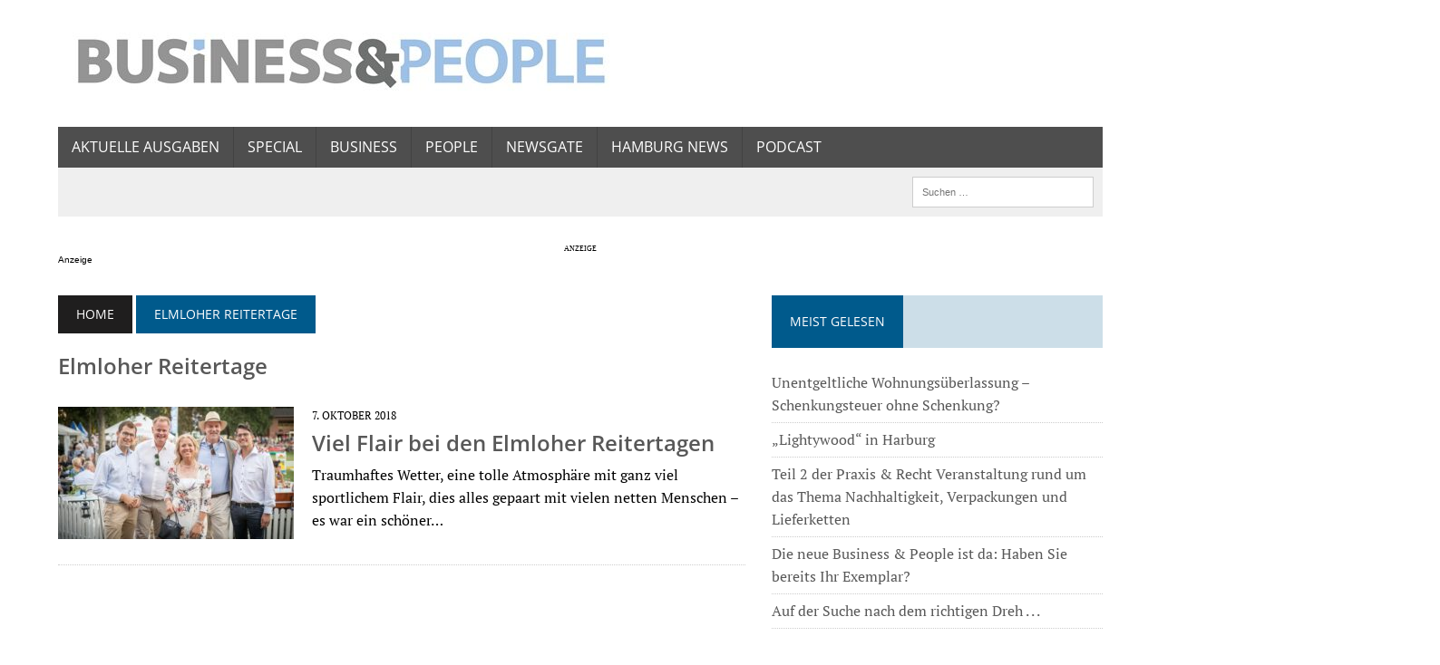

--- FILE ---
content_type: text/css
request_url: https://www.business-people-magazin.de/wp-content/themes/mh-newsdesk/style.css?ver=2.2.3
body_size: 8618
content:
/*****
Theme Name: MH Newsdesk
Theme URI: https://mhthemes.com/themes/mh-newsdesk/
Author: MH Themes
Author URI: https://mhthemes.com/
Description: MH Newsdesk is a modern and dynamic news WordPress theme with great flexibility and powerful features. This advanced news template is ideal for up-to-date online newspapers, brilliant news magazines and all kind of other vibrant news websites. Styled in flat design MH Newsdesk WordPress Theme is focusing on your newsworthy and fresh content.
Version: 2.2.3
License: GNU General Public License v2 or later
License URI: http://www.gnu.org/licenses/gpl-2.0.html
Text Domain: mh-newsdesk
Domain Path: /languages/
Tags: two-columns, left-sidebar, right-sidebar, flexible-header, custom-background, custom-colors, custom-header, custom-menu, featured-images, theme-options, threaded-comments, full-width-template, footer-widgets, translation-ready, rtl-language-support
*****/

/***** CSS Reset based on the work by Eric Meyer: http://meyerweb.com/eric/tools/css/reset/ v2.0 *****/

html,
body,
div,
span,
applet,
object,
iframe,
h1,
h2,
h3,
h4,
h5,
h6,
p,
blockquote,
pre,
a,
abbr,
acronym,
address,
big,
cite,
code,
del,
dfn,
em,
img,
ins,
kbd,
q,
s,
samp,
small,
strike,
strong,
sub,
sup,
tt,
var,
b,
u,
i,
center,
dl,
dt,
dd,
ol,
ul,
li,
fieldset,
form,
label,
legend,
table,
caption,
tbody,
tfoot,
thead,
tr,
th,
td,
article,
aside,
canvas,
details,
embed,
figure,
figcaption,
footer,
header,
hgroup,
menu,
nav,
output,
ruby,
section,
summary,
time,
mark,
audio,
video {
  margin: 0;
  padding: 0;
  border: 0;
  font-size: 100%;
  font: inherit;
  vertical-align: baseline;
}
article,
aside,
details,
figcaption,
figure,
footer,
header,
hgroup,
menu,
nav,
section {
  display: block;
}
ol,
ul {
  list-style: none;
}
blockquote,
q {
  quotes: none;
}
blockquote:before,
blockquote:after,
q:before,
q:after {
  content: "";
  content: none;
}
table {
  border-collapse: collapse;
  border-spacing: 0;
}

/***** Animation *****/

#mh-wrapper,
h1,
h2,
h3,
h4,
h5,
h6,
.search-form input,
.header-sub li a,
.widget-list li,
.cat-item,
.page_item,
.sb-widget .menu-item,
.footer-widgets .menu-item,
.social-nav ul li a,
a,
.button span,
.social-button span,
.main-nav li {
  -moz-transition: all 0.5s;
  -webkit-transition: all 0.5s;
  -o-transition: all 0.5s;
  transition: all 0.5s;
}

/***** Structure *****/

html {
  font-size: 100%;
  -ms-text-size-adjust: none;
  -webkit-text-size-adjust: none;
}
body {
  font-family: "PT Serif", Georgia, Times, "Times New Roman", serif;
  font-size: 16px;
  font-size: 1rem;
  line-height: 1.6;
  word-wrap: break-word;
  background: #efefef;
}
body.custom-background {
  -webkit-background-size: cover;
  -moz-background-size: cover;
  -o-background-size: cover;
  background-size: cover;
}
#mh-wrapper {
  width: 90%;
  max-width: 1180px;
  margin: 0 auto;
  padding: 0 20px 20px;
  overflow: hidden;
  background: #fff;
}
.wrapper-inner {
  width: 90%;
  max-width: 1180px;
  margin: 0 auto;
}
#main-content {
  display: block;
  width: 65.83%;
  overflow: hidden;
}
.mh-sidebar,
.home-sidebar {
  display: block;
  float: left;
  width: 31.66%;
}
.mh-right-sb #main-content {
  float: left;
  margin-right: 2.5%;
}
.mh-left-sb #main-content {
  float: right;
  margin-left: 2.5%;
}
.mh-section {
  clear: both;
  padding: 0;
  margin: 0;
}
.mh-separator {
  margin-bottom: 20px;
  padding-bottom: 10px;
  border: 0;
  border-bottom: 1px dotted #cdcdcd;
}
.clear {
  clear: both;
}
.clearfix {
  display: block;
}
.clearfix:after {
  content: ".";
  display: block;
  clear: both;
  visibility: hidden;
  line-height: 0;
  height: 0;
  margin: 0;
  padding: 0;
}

/***** Typography *****/

h1 {
  font-size: 36px;
  font-size: 2.25rem;
}
h2 {
  font-size: 28px;
  font-size: 1.75rem;
}
h3 {
  font-size: 24px;
  font-size: 1.5rem;
}
h4 {
  font-size: 20px;
  font-size: 1.25rem;
}
h5 {
  font-size: 16px;
  font-size: 1rem;
}
h6 {
  font-size: 14px;
  font-size: 0.875rem;
}
h1,
h2,
h3,
h4,
h5,
h6 {
  line-height: 1.3;
  font-weight: 400;
  color: #1f1e1e;
}
b,
strong {
  font-weight: 900;
}
i,
em {
  font-style: italic;
}
small {
  font-size: 8px;
  font-size: 0.5rem;
}
big {
  font-size: 20px;
  font-size: 1.25rem;
}
pre,
code {
  font-family: "Consolas", Courier New, Courier, monospace;
  margin-bottom: 30px;
  margin-bottom: 1.875rem;
  background: #f7f7f7;
  border: 1px solid #ebebeb;
}
pre {
  padding: 20px;
  padding: 1.25rem;
  white-space: pre-wrap;
  white-space: -o-pre-wrap;
  white-space: -moz-pre-wrap;
  white-space: -webkit-pre-wrap;
}
kbd {
  padding: 0px 6px;
  padding: 0rem 0.375rem;
  background-color: #f7f7f7;
  border: 1px solid #aaa;
  border-radius: 0.1875em;
  -moz-border-radius: 0.1875em;
  -moz-box-shadow: 0 0.0625em 0 rgba(0, 0, 0, 0.2), 0 0 0 0.125em white inset;
  -webkit-border-radius: 0.1875em;
  -webkit-box-shadow: 0 0.0625em 0 rgba(0, 0, 0, 0.2), 0 0 0 0.125em white inset;
  box-shadow: 0 0.0625em 0 rgba(0, 0, 0, 0.2), 0 0 0 0.125em white inset;
  text-shadow: 0 0.0625em 0 #fff;
}
blockquote {
  font-size: 15px;
  font-size: 0.9375rem;
  line-height: 1.6;
  color: #005a8c;
  margin: 10px 20px 20px 20px;
  padding: 20px 20px 0 20px;
  padding: 1.25rem 1.25rem 0 1.25rem;
  border-left: 5px solid #005a8c;
  display: inline-block;
}
sup {
  vertical-align: super;
  font-size: 10px;
  font-size: 0.625rem;
}
sub {
  vertical-align: sub;
  font-size: 10px;
  font-size: 0.625rem;
}
abbr,
acronym {
  border-bottom: 1px dashed;
  cursor: help;
}
cite {
  color: #9a9b97;
}
address {
  font-family: "Courier new";
  line-height: 1.5;
  margin-bottom: 20px;
  margin-bottom: 1.25rem;
}
a {
  text-decoration: none;
  color: #1f1e1e;
}
a:hover {
  color: #005a8c;
}

/***** Default Google Fonts *****/

.header-nav,
.header-sub,
h1,
h2,
h3,
h4,
h5,
h6,
.breadcrumb,
.footer-bottom,
.widget-list li,
.cat-item,
.page_item,
.menu-item,
.button,
.submit,
.commentlist .vcard,
.pagination,
.mh-share-buttons {
  font-family: "Oswald", Helvetica, Arial, sans-serif;
}

/***** Columns *****/

.mh-col {
  display: block;
  float: left;
  margin-left: 2.5%;
}
.mh-col:first-child {
  margin-left: 0;
}
.mh-group:before,
.mh-group:after {
  content: "";
  display: table;
}
.mh-group:after {
  clear: both;
}
.mh-1-2 {
  width: 48.75%;
}
.mh-2-3 {
  width: 65.83%;
}
.mh-1-3 {
  width: 31.66%;
}
.mh-3-4 {
  width: 74.375%;
}
.mh-1-4 {
  width: 23.125%;
}
.home-2,
.home-3 {
  width: 48.07%;
}
.home-3 {
  margin-left: 3.86%;
}

/***** Header *****/

.header-top {
  background: #333;
  line-height: 1;
}
.mh-header {
  margin-bottom: 30px;
}
.header-wrap {
  padding: 20px 0;
}
.header-logo-full {
  float: none;
  width: 100%;
}
.logo-title {
  font-size: 42px;
  font-size: 2.625rem;
  color: #005a8c;
  font-weight: 700;
  text-transform: uppercase;
}
.logo-tagline {
  font-family: "Oswald", Helvetica, Arial, sans-serif;
  font-size: 16px;
  color: #1f1e1e;
  line-height: 1.3;
}
.header-sub {
  display: block;
  padding: 10px;
  text-transform: uppercase;
  overflow: hidden;
  background: #efefef;
}
.header-search {
  float: right;
}

/***** News Ticker *****/

.news-ticker {
  height: 33px;
  font-size: 12px;
  line-height: 33px;
  overflow: hidden;
}
.ticker-title {
  float: left;
  color: #fff;
  padding: 0 10px;
  background: #005a8c;
}
.ticker-item {
  display: block;
  padding: 0 10px;
  overflow: hidden;
}
.ticker-item-separator {
  margin: 0 3px;
}

/***** Navigation *****/

.header-nav {
  float: left;
  width: 50%;
  font-size: 12px;
  font-size: 0.75rem;
  text-transform: uppercase;
}
.header-nav li {
  float: left;
  position: relative;
  border-left: 1px solid #424242;
}
.header-nav li:first-child {
  border: none;
}
.header-nav li a {
  display: block;
  color: #fff;
  padding: 10px 15px;
  padding: 0.625rem 0.9375rem;
  text-decoration: none;
}
.header-nav ul li:hover > ul {
  display: block;
  background: #2a2a2a;
  z-index: 9999;
}
.header-nav ul ul {
  display: none;
  position: absolute;
}
.header-nav ul ul li {
  width: 13em;
  border: none;
}
.header-nav ul ul ul {
  left: 100%;
  top: 0;
}
.main-nav {
  background: #1f1e1e;
  text-transform: uppercase;
}
.main-nav li {
  float: left;
  position: relative;
  border-left: 1px solid #424242;
}
.main-nav li:first-child {
  border: none;
}
.main-nav li:hover {
  background: #005a8c;
}
.main-nav li a {
  display: block;
  color: #fff;
  padding: 10px 15px;
  padding: 0.625rem 0.9375rem;
  text-decoration: none;
}
.main-nav ul li:hover > ul {
  display: block;
  background: #2a2a2a;
  z-index: 9999;
}
.main-nav ul ul {
  display: none;
  position: absolute;
  font-size: 12px;
  font-size: 0.75rem;
}
.main-nav ul ul li {
  width: 13em;
  border: none;
}
.main-nav ul ul ul {
  left: 100%;
  top: 0;
}
.footer-nav {
  float: right;
  width: 50%;
}
.footer-nav li {
  float: left;
  position: relative;
  padding-left: 10px;
  margin-left: 10px;
  border-left: 1px solid #424242;
}
.footer-nav li:first-child {
  margin: 0;
  padding: 0;
  border: none;
}
.footer-nav li a {
  display: block;
  color: #fff;
  text-decoration: none;
}
.footer-nav ul {
  float: right;
}
.footer-nav ul li:hover > ul {
  display: block;
  background: #2a2a2a;
  z-index: 9999;
}
.footer-nav ul ul {
  display: none;
  position: absolute;
}
.footer-nav ul ul li {
  width: 10em;
}
.footer-nav ul ul ul {
  left: 100%;
  top: 0;
}

/***** Social Navigation *****/

.social-nav {
  float: right;
  width: 50%;
  overflow: hidden;
}
.social-nav .screen-reader-text {
  position: absolute;
  top: -9999rem;
  left: -9999rem;
}
.social-nav .fa-stack {
  font-size: 16px;
  font-size: 1rem;
}
.social-nav .fa-mh-social {
  color: #fff;
}
.social-nav a {
  color: #333;
}
.social-nav a:hover {
  color: #005a8c;
}
.social-nav ul {
  list-style-type: none;
  margin: 0;
  text-align: right;
}
.social-nav ul li {
  display: inline-block;
}
.social-nav li a .fa-mh-social:before {
  content: "\f09e";
}
.social-nav li a[href*="behance.net"] .fa-mh-social:before {
  font-family: "FontAwesomeBrands";
  content: "\f1b4";
}
.social-nav li a[href*="dribbble.com"] .fa-mh-social:before {
  font-family: "FontAwesomeBrands";
  content: "\f17d";
}
.social-nav li a[href*="facebook.com"] .fa-mh-social:before {
  font-family: "FontAwesomeBrands";
  content: "\f39e";
}
.social-nav li a[href*="flickr.com"] .fa-mh-social:before {
  font-family: "FontAwesomeBrands";
  content: "\f16e";
}
.social-nav li a[href*="instagram.com"] .fa-mh-social:before {
  font-family: "FontAwesomeBrands";
  content: "\f16d";
}
.social-nav li a[href*="linkedin.com"] .fa-mh-social:before {
  font-family: "FontAwesomeBrands";
  content: "\f0e1";
}
.social-nav li a[href*="pinterest.com"] .fa-mh-social:before {
  font-family: "FontAwesomeBrands";
  content: "\f0d2";
}
.social-nav li a[href*="reddit.com"] .fa-mh-social:before {
  font-family: "FontAwesomeBrands";
  content: "\f1a1";
}
.social-nav li a[href*="soundcloud.com"] .fa-mh-social:before {
  font-family: "FontAwesomeBrands";
  content: "\f1be";
}
.social-nav li a[href*="tumblr.com"] .fa-mh-social:before {
  font-family: "FontAwesomeBrands";
  content: "\f173";
}
.social-nav li a[href*="twitter.com"] .fa-mh-social:before,
.mh-social-icons li a[href*="x.com"] .fa-mh-social:before {
  font-family: "FontAwesomeBrands";
  content: "\e61b";
}
.social-nav li a[href*="vimeo.com"] .fa-mh-social:before {
  font-family: "FontAwesomeBrands";
  content: "\f194";
}
.social-nav li a[href*="xing.com"] .fa-mh-social:before {
  font-family: "FontAwesomeBrands";
  content: "\f168";
}
.social-nav li a[href*="youtube.com"] .fa-mh-social:before {
  font-family: "FontAwesomeBrands";
  content: "\f167";
}
.social-nav li a[href*="tiktok.com"] .fa-mh-social:before {
  font-family: "FontAwesomeBrands";
  content: "\e07b";
}

/***** SlickNav Mobile Menu Core Style *****/

.slicknav_btn {
  position: relative;
  display: block;
  vertical-align: middle;
  float: right;
  padding: 0.438rem 0.625rem;
  line-height: 1.125rem;
  cursor: pointer;
}
.slicknav_menu .slicknav_menutxt {
  display: block;
  line-height: 1.125rem;
  float: left;
}
.slicknav_menu .slicknav_icon {
  float: left;
  margin: 0.188rem 0 0 0.438rem;
}
.slicknav_menu .slicknav_no-text {
  margin: 0;
}
.slicknav_menu .slicknav_icon-bar {
  display: block;
  width: 1.125rem;
  height: 0.125rem;
}
.slicknav_btn .slicknav_icon-bar + .slicknav_icon-bar {
  margin-top: 0.188rem;
}
.slicknav_nav {
  clear: both;
}
.slicknav_nav ul,
.slicknav_nav li {
  display: block;
}
.slicknav_nav .slicknav_arrow {
  font-size: 0.8rem;
  margin: 0 0 0 0.4rem;
}
.slicknav_nav .slicknav_item {
  display: block;
  cursor: pointer;
}
.slicknav_nav a {
  display: block;
}
.slicknav_nav .slicknav_item a {
  display: inline;
}
.slicknav_menu:before,
.slicknav_menu:after {
  content: " ";
  display: table;
}
.slicknav_menu:after {
  clear: both;
}
.slicknav_menu {
  *zoom: 1;
  display: none;
}

/***** SlickNav User Default Style *****/

.slicknav_btn {
  padding: 0.625rem 1.25rem;
  text-decoration: none;
}
.slicknav_menu {
  font-size: 13px;
  font-size: 0.8125rem;
}
.slicknav_menu .slicknav_menutxt {
  display: none;
}
.slicknav_menu .slicknav_icon-bar {
  width: 1.5625rem;
  height: 0.25rem;
  background: #fff;
}
.slicknav_menu {
  background: #005a8c;
  border-bottom: 1px solid #fff;
}
.slicknav_nav {
  font-size: 16px;
  font-size: 1rem;
  font-weight: 400;
  color: #fff;
  margin: 0;
  padding: 0;
  margin-bottom: 20px;
}
.slicknav_nav,
.slicknav_nav ul {
  list-style: none;
  overflow: hidden;
}
.slicknav_nav ul {
  padding: 20px 0 0 15px;
  border-top: 1px solid #fff;
}
.slicknav_nav ul ul {
  border: 0;
  padding: 0 0 0 15px;
}
.slicknav_nav .slicknav_item {
  padding: 5px 10px;
  margin: 2px 5px;
}
.slicknav_nav a,
.slicknav_nav a:hover {
  padding: 5px 10px;
  margin: 2px 5px;
  text-decoration: none;
  color: #fff;
}
.slicknav_nav .slicknav_item a {
  padding: 0;
  margin: 0;
}
.slicknav_nav .slicknav_item:hover {
  color: #fff;
}
.slicknav_nav .slicknav_txtnode {
  margin-left: 15px;
}

/***** Breadcrumbs *****/

.breadcrumb {
  font-size: 14px;
  font-size: 0.875rem;
  margin-bottom: 20px;
  text-transform: uppercase;
}
.breadcrumb a,
.breadcrumb .bc-text {
  display: inline-block;
  color: #fff;
  padding: 10px 20px;
  background: #005a8c;
}
.breadcrumb a:hover {
  color: #fff;
  text-decoration: underline;
}
.breadcrumb .bc-home {
  background: #1f1e1e;
}

/***** Posts/Pages *****/

.entry-header .entry-title,
.page-title {
  font-size: 38px;
  font-size: 2.375rem;
  margin-bottom: 20px;
}
.entry-content {
  font-size: 17px;
  font-size: 1.063rem;
  line-height: 1.4;
}
.entry-content h1,
.entry-content h2,
.entry-content h3,
.entry-content h4,
.entry-content h5,
.entry-content h6,
.entry-content p,
.entry-content blockquote,
.entry-content table,
.entry-content .mh-video-container {
  margin-bottom: 20px;
  margin-bottom: 1.25rem;
}
.entry-content a {
  font-weight: 600;
  color: #005a8c;
}
.entry-content a:hover {
  text-decoration: underline;
}
.entry-thumbnail {
  margin-bottom: 20px;
}
.entry-meta {
  font-size: 12px;
  font-size: 0.75rem;
  margin-bottom: 5px;
  text-transform: uppercase;
}
.entry-meta a:hover {
  text-decoration: underline;
}
.entry-meta .entry-meta-author,
.entry-meta a {
  color: #005a8c;
  font-weight: 700;
}
.entry-meta-cats,
.entry-meta-author {
  margin-right: 10px;
}
.entry-tags {
  display: block;
  overflow: hidden;
  font-size: 15px;
  font-size: 0.9375rem;
}
.entry-tags span {
  font-weight: 900;
  margin-right: 15px;
}
.entry-tags a {
  display: inline-block;
  margin: 0 15px 5px 0;
  text-transform: capitalize;
}
.entry-tags a:hover {
  text-decoration: underline;
  color: #1f1e1e;
}

/***** Front Page Template *****/

.home-columns .sb-widget .content-list:first-child {
  margin-top: 0;
}
.home-columns .mh-fp-grid-widget {
  margin-top: -10px;
}
.home-columns .mh-fp-grid-widget,
.home-columns .mh-fp-large-widget,
.home-columns .mh-fp-list-widget {
  margin-bottom: -20px;
}

/***** Sitemap Template *****/

.sitemap-list {
  margin-bottom: 30px;
  margin-bottom: 1.875rem;
}

/***** Loop / Archives / Search Results *****/

.content-lead-title {
  font-size: 38px;
  font-size: 2.375rem;
  margin-bottom: 10px;
}
.content-list-title {
  font-size: 24px;
  font-size: 1.5rem;
  margin-bottom: 10px;
}
.content-thumb {
  margin-bottom: 5px;
}
.content-grid {
  margin-top: 10px;
  margin-bottom: 10px;
}
.content-grid-title {
  font-size: 16px;
  font-size: 1rem;
}
.content-grid-excerpt,
.content-grid-separator {
  display: none;
}
.category .content-grid .entry-meta {
  display: none;
}
.content-list {
  margin-top: 30px;
}
.archive-list .content-list:first-child {
  margin-top: 10px;
}
.paged .content-list:first-child,
.mh-loop-layout4 .content-list:first-child {
  margin-top: 0;
}
.content-list-thumb {
  float: left;
  max-width: 260px;
  margin: 0 20px 10px 0;
}
.content-list-excerpt {
  overflow: hidden;
}
.not-found-widgets {
  margin-top: 20px;
}
.sticky {
}

/***** Author Box *****/

.mh-author-box {
  margin-bottom: 30px;
  margin-bottom: 1.875rem;
}
.author-box {
  padding: 20px;
  background: #efefef;
}
.author-box-avatar {
  float: left;
  width: 100px;
  height: 100px;
  margin-right: 20px;
}
.author-box-name {
  font-size: 18px;
  font-size: 1.125rem;
  margin-bottom: 10px;
}
.author-box-desc {
  font-size: 15px;
  font-size: 0.9375rem;
  overflow: hidden;
}

/***** Related Content *****/

.related-content {
  margin-bottom: 30px;
  margin-bottom: 1.875rem;
}
.related-content .content-grid {
  margin-top: 0;
  margin-bottom: 0;
}

/***** Lists *****/

.entry-content ul,
.commentlist ul {
  list-style: square;
}
.entry-content ol,
.commentlist ol {
  list-style: decimal;
}
.entry-content ul,
.commentlist ul,
.entry-content ol,
.commentlist ol {
  margin: 0 0 30px 40px;
  margin: 0 0 1.875rem 2.5rem;
}
.entry-content ul ul,
.commentlist ul ul,
.entry-content ol ol,
.commentlist ol ol {
  margin: 0 0 0 40px;
  margin: 0 0 0 2.5rem;
}
dl {
  margin: 0 0 30px 40px;
  margin: 0 0 1.875rem 2.5rem;
}
dt,
dd {
  display: list-item;
}
dt {
  list-style-type: square;
  font-weight: bold;
}
dd {
  list-style-type: circle;
  margin-left: 30px;
  margin-left: 1.875rem;
}
select {
  max-width: 100%;
}

/***** Comments *****/

.comment-section-title {
  display: block;
  font-size: 14px;
  font-size: 0.875rem;
  font-weight: 400;
  color: #fff;
  background: #ccdee8;
  padding: 0;
  margin-bottom: 20px;
  margin-bottom: 1.25rem;
  text-transform: uppercase;
  overflow: hidden;
}
.comment-section-title span {
  padding: 20px;
  background: #005a8c;
}
.comment-section-title .comment-count {
  float: left;
  color: #fff;
}
.comment-section-title .comment-count-more {
  float: left;
  color: #1f1e1e;
  background: transparent;
}
.commentlist {
  padding: 20px 20px 5px 20px;
  margin-bottom: 20px;
  list-style: none;
  background: #efefef;
}
.commentlist .depth-1 {
  padding: 20px 20px 10px 20px;
  margin-bottom: 20px;
  border-bottom: 5px solid #ccdee8;
  background: #fff;
}
.commentlist .children {
  list-style: none;
  margin: 0 0 10px 0;
}
.commentlist .children li {
  padding: 0 20px;
  background: #fafafa;
  margin-top: 20px;
}
.commentlist .children .depth-2 {
  padding: 20px;
}
.commentlist .comment {
  padding-top: 20px;
  padding-top: 1.25rem;
}
.commentlist .comment .vcard {
  position: relative;
  margin-bottom: 20px;
  margin-bottom: 1.25rem;
}
.commentlist .comment .avatar {
  width: 70px;
  height: 70px;
  float: left;
  margin-right: 20px;
}
.commentlist h1,
.commentlist h2,
.commentlist h3,
.commentlist h4,
.commentlist h5,
.commentlist h6 {
  margin-bottom: 20px;
  margin-bottom: 1.25rem;
}
.comment-text p,
.comment-text blockquote {
  margin-bottom: 20px;
  margin-bottom: 1.25rem;
}
.comment-text blockquote p:last-child {
  margin: 0;
}
.commentlist .bypostauthor .avatar {
  border: 5px solid #ccdee8;
}
.comment-author {
  font-weight: 700;
}
.comment-info {
  color: #005a8c;
  margin: 20px 0px;
  margin: 1.25rem 0rem;
}
.comment-reply .comment-reply-link,
.comment-reply .comment-edit-link {
  font-size: 13px;
  font-size: 0.8125rem;
  background: #ccc;
  color: #fff;
  padding: 5px 10px;
}
.pinglist {
  background: #efefef;
  padding: 20px;
  margin-bottom: 20px;
  list-style: none;
}
.pinglist .pings:first-child {
  border-top: 1px dotted #cdcdcd;
}
.pinglist .pings {
  line-height: 2.5;
  padding: 5px 0;
  padding: 0.3125rem 0;
  border-bottom: 1px dotted #cdcdcd;
}
.pinglist .fa-link {
  margin-right: 10px;
  margin-right: 0.625rem;
}
.no-comments {
  padding: 10px;
  padding: 0.625rem;
  margin-bottom: 20px;
  margin-bottom: 1.25rem;
  background: #efefef;
}

/***** Comment Form *****/

#respond {
  padding: 20px;
  padding: 1.25rem;
  margin-bottom: 30px;
  margin-bottom: 1.875rem;
  background: #efefef;
}
#respond .comment-reply-title {
  line-height: 1;
  margin-bottom: 20px;
  margin-bottom: 1.25rem;
}
#commentform p {
  margin-bottom: 10px;
  margin-bottom: 0.625rem;
}
#commentform .form-submit {
  margin: 20px 0 0;
  margin: 1.25rem 0 0;
}
#commentform .submit {
  font-size: 14px;
  font-size: 0.875rem;
  text-transform: uppercase;
}
#cancel-comment-reply-link {
  font-size: 12px;
  font-size: 0.75rem;
  font-weight: 400;
  color: #fff;
  padding: 5px;
  padding: 0.3125rem;
  margin-left: 20px;
  background: #ccc;
}
#cancel-comment-reply-link:hover {
  background: #005a8c;
}
.required {
  color: #be2844;
}

/***** Forms *****/

input {
  font-size: 12px;
  font-size: 0.75rem;
  padding: 5px;
  padding: 0.3125rem;
  border: 1px solid #d7d8d8;
  -webkit-transition: all 0.25s ease-in-out;
  -moz-transition: all 0.25s ease-in-out;
  transition: all 0.25s ease-in-out;
}
input[type="text"],
input[type="email"],
input[type="tel"],
input[type="url"] {
  width: 60%;
}
input[type="text"]:hover,
input[type="email"]:hover,
input[type="tel"]:hover,
input[type="url"]:hover,
textarea:hover {
  border: 1px solid #005a8c;
}
input[type="submit"] {
  color: #fff;
  padding: 14px;
  cursor: pointer;
  background: #005a8c;
  display: inline-block;
  border: 0;
  -webkit-appearance: none;
  -webkit-border-radius: 0;
  border-radius: 0;
}
input[type="submit"]:hover {
  background: #1f1e1e;
  color: #fff;
  border: 0;
  padding: 14px;
}
textarea {
  width: 96%;
  line-height: 1.5;
  padding: 5px;
  padding: 0.3125rem;
  border: 1px solid #d7d8d8;
}

/***** Pagination *****/

.pagination {
  margin-bottom: 20px;
  overflow: hidden;
}
.pagination .page-numbers {
  display: inline-block;
  padding: 10px 20px;
  background: #efefef;
}
.pagination .current {
  color: #fff;
  background: #005a8c;
}
.pagination a.page-numbers:hover,
.dots:hover {
  background: #ccdee8;
}
.pagination .pagelink {
  display: inline-block;
  color: #fff;
  padding: 10px 20px;
  background: #005a8c;
}
.pagination a .pagelink {
  color: #000;
  font-weight: 400;
  background: #efefef;
}
.pagination a:hover .pagelink {
  color: #005a8c;
  background: #ccdee8;
}
.post-nav-wrap {
  text-align: center;
  margin: 20px auto 40px;
}
.post-nav-wrap li {
  display: inline-block;
  font-weight: 900;
  margin: 0 20px;
}
.post-nav-wrap li .fa {
  margin: 0 10px;
}

/***** Images / Video *****/

img {
  max-width: 100%;
  width: auto\9; /* ie8 */
  height: auto;
  vertical-align: bottom;
}
iframe,
embed,
object,
video {
  max-width: 100%;
}
.alignnone {
  display: block;
  margin: 20px 0;
  margin: 1.25rem 0;
}
.aligncenter {
  display: block;
  margin: 20px auto 20px;
  margin: 1.25rem auto 1.25rem;
}
.alignleft {
  display: inline;
  float: left;
  margin: 5px 20px 20px 0;
  margin: 0.3125rem 1.25rem 1.25rem 0;
}
.alignright {
  display: inline;
  float: right;
  margin: 5px 0 20px 20px;
  margin: 0.3125rem 0 1.25rem 1.25rem;
}
.wp-caption {
  max-width: 100%;
}
.wp-caption-text {
  font-size: 14px;
  font-size: 0.875rem;
  color: #454545;
  line-height: 1.4;
  margin: 5px 0 20px;
  margin: 0.3125rem 0 1.25rem;
  display: block;
}
.mh-footer .wp-caption-text {
  color: #fff;
}
.alignnone .wp-caption-text,
.aligncenter .wp-caption-text,
.alignleft .wp-caption-text,
.alignright .wp-caption-text {
  margin-bottom: 0;
}

/***** Gallery *****/

.gallery {
  margin-bottom: 20px;
}
.gallery-item {
  float: left;
  margin: 0 4px 4px 0;
  overflow: hidden;
  position: relative;
}
.gallery-columns-1 .gallery-item {
  max-width: 100%;
}
.gallery-columns-2 .gallery-item {
  max-width: 48%;
  max-width: -webkit-calc(50% - 4px);
  max-width: calc(50% - 4px);
}
.gallery-columns-3 .gallery-item {
  max-width: 32%;
  max-width: -webkit-calc(33.3% - 4px);
  max-width: calc(33.3% - 4px);
}
.gallery-columns-4 .gallery-item {
  max-width: 23%;
  max-width: -webkit-calc(25% - 4px);
  max-width: calc(25% - 4px);
}
.gallery-columns-5 .gallery-item {
  max-width: 19%;
  max-width: -webkit-calc(20% - 4px);
  max-width: calc(20% - 4px);
}
.gallery-columns-6 .gallery-item {
  max-width: 15%;
  max-width: -webkit-calc(16.7% - 4px);
  max-width: calc(16.7% - 4px);
}
.gallery-columns-7 .gallery-item {
  max-width: 13%;
  max-width: -webkit-calc(14.28% - 4px);
  max-width: calc(14.28% - 4px);
}
.gallery-columns-8 .gallery-item {
  max-width: 11%;
  max-width: -webkit-calc(12.5% - 4px);
  max-width: calc(12.5% - 4px);
}
.gallery-columns-9 .gallery-item {
  max-width: 9%;
  max-width: -webkit-calc(11.1% - 4px);
  max-width: calc(11.1% - 4px);
}
.gallery-columns-1 .gallery-item:nth-of-type(1n),
.gallery-columns-2 .gallery-item:nth-of-type(2n),
.gallery-columns-3 .gallery-item:nth-of-type(3n),
.gallery-columns-4 .gallery-item:nth-of-type(4n),
.gallery-columns-5 .gallery-item:nth-of-type(5n),
.gallery-columns-6 .gallery-item:nth-of-type(6n),
.gallery-columns-7 .gallery-item:nth-of-type(7n),
.gallery-columns-8 .gallery-item:nth-of-type(8n),
.gallery-columns-9 .gallery-item:nth-of-type(9n) {
  margin-right: 0;
}
.gallery-columns-1.gallery-size-medium figure.gallery-item:nth-of-type(1n + 1),
.gallery-columns-1.gallery-size-thumbnail
  figure.gallery-item:nth-of-type(1n + 1),
.gallery-columns-2.gallery-size-thumbnail
  figure.gallery-item:nth-of-type(2n + 1),
.gallery-columns-3.gallery-size-thumbnail
  figure.gallery-item:nth-of-type(3n + 1) {
  clear: left;
}
.gallery-caption {
  background-color: rgba(0, 0, 0, 0.7);
  -webkit-box-sizing: border-box;
  -moz-box-sizing: border-box;
  box-sizing: border-box;
  color: #fff;
  font-size: 12px;
  font-size: 0.75rem;
  line-height: 1.5;
  margin: 0;
  max-height: 50%;
  opacity: 0;
  padding: 6px 8px;
  position: absolute;
  bottom: 0;
  left: 0;
  text-align: left;
  width: 100%;
}
.gallery-caption:before {
  content: "";
  width: 100%;
  height: 100%;
  min-height: 49px;
  position: absolute;
  top: 0;
  left: 0;
}
.gallery-item:hover .gallery-caption {
  opacity: 1;
}
.gallery-columns-7 .gallery-caption,
.gallery-columns-8 .gallery-caption,
.gallery-columns-9 .gallery-caption {
  display: none;
}

/***** Tables *****/

table {
  width: 100%;
}
table th {
  color: #fff;
  background: #005a8c;
  padding: 10px;
  padding: 0.625rem;
}
table tr:nth-child(odd) {
  background-color: #eae9e8;
}
table tr:nth-child(even) {
  background-color: #fff;
}
table td {
  font-size: 12px;
  font-size: 0.75rem;
  border: 1px solid #ebebeb;
  border-top: 0;
  text-align: center;
  vertical-align: middle;
  padding: 10px;
  padding: 0.625rem;
}
.mh-footer table th {
  background: #1f1e1e;
}
.mh-footer table tr:nth-child(odd) {
  background-color: #464646;
}
.mh-footer table tr:nth-child(even) {
  color: #000;
}
.mh-footer table td {
  border: 1px solid #1f1e1e;
}

/***** Search *****/

.header-search .search-form {
  float: right;
}
.search-form input {
  min-width: 200px;
  font-size: 11px;
  line-height: 1;
  color: #1f1e1e;
  text-transform: uppercase;
}
.search-form input:hover {
  min-width: 240px;
}
.search-form .search-submit {
  display: none;
}
.search-form .screen-reader-text {
  position: absolute;
  left: -9999px;
  overflow: hidden;
}
.search-form .search-field {
  background: #fff;
  border: 1px solid #cdcdcd;
  cursor: pointer;
  margin: 0;
  padding: 10px;
  position: relative;
  -webkit-appearance: none;
  -webkit-border-radius: 0;
  border-radius: 0;
}
.search-form .search-field:active,
.search-form .search-field:focus {
  cursor: text;
}
.sb-widget .search-form {
  display: block;
  margin: 0 auto;
  padding: 5%;
  background: #efefef;
}
.sb-widget .search-form .search-field {
  display: block;
  margin: 0 auto;
  width: 90%;
}
.sb-widget .search-form .search-field:hover {
  min-width: 200px;
}
.footer-widgets .search-form input {
  width: 100%;
}

/***** Contact Form 7 *****/

.wpcf7-form {
  font-size: 14px;
  font-size: 0.875rem;
  padding: 20px;
  padding: 1.25rem;
  background: #efefef;
}
.wpcf7-form input,
.wpcf7-form textarea {
  font-size: 14px;
  font-size: 0.875rem;
}
.wpcf7-form input[type="submit"] {
  min-width: 100px;
}
.wpcf7-form p {
  margin-bottom: 10px;
  margin-bottom: 0.625rem;
}
.wpcf7-response-output {
  background: #fff;
}

/***** Buttons *****/

.button {
  display: block;
}
.button span {
  font-size: 14px;
  font-size: 0.875rem;
  color: #fff;
  background: #005a8c;
  padding: 15px;
  margin: 15px 0 10px 0;
  text-transform: uppercase;
  display: inline-block;
}
.button span:hover {
  background: #1f1e1e;
}

/***** Social Buttons *****/

.mh-share-buttons {
  margin-bottom: 30px;
  margin-bottom: 1.875rem;
  padding: 20px;
  background: #f0f0f0;
  overflow: hidden;
  display: flex;
}
.mh-share-buttons a,
.mh-share-buttons a:hover {
  color: #fff;
}
.mh-share-buttons .fa,
.mh-share-buttons .fab {
  font-size: 1.25em;
}
.mh-share-buttons a {
  width: 100%;
}
.mh-share-button {
  display: block;
  width: 100%;
  font-size: 12px;
  font-size: 0.75rem;
  padding: 10px 0;
  text-align: center;
  text-transform: uppercase;
}
.mh-share-button:hover {
  opacity: 0.7;
}
.mh-facebook span {
  background: #3e64ad;
}
.mh-twitter span {
  background: #000;
}
.mh-pinterest span {
  background: #de010d;
}
.mh-linkedin span {
  background: #0084bf;
}
.mh-email span {
  background: #ccc;
}
.mh-print span {
  background: #aaa;
}
.mh-whatsapp span {
  background: #25d366;
}
.mh-mastodon span {
  background: #a09bf0;
}
/***** Footer *****/

.mh-footer {
  color: #fff;
  background: #1f1e1e;
  overflow: hidden;
}
.mh-footer a {
  color: #fff;
}
.footer-ad-wrap {
  background: #333;
  padding: 40px;
  text-align: center;
  display: block;
  overflow: hidden;
}
.footer-bottom {
  font-size: 12px;
  font-size: 0.75rem;
  padding: 10px 0;
  padding: 0.625rem 0;
  text-transform: uppercase;
  background: #333;
}
.copyright-wrap {
  float: left;
  width: 50%;
  overflow: hidden;
}
.copyright-wrap a:hover {
  text-decoration: underline;
}

/***** Sidebars/Widgets *****/

.sb-widget {
  margin-bottom: 30px;
  margin-bottom: 1.875rem;
  overflow: hidden;
}
.widget-title {
  font-size: 14px;
  font-size: 0.875rem;
  font-weight: 400;
  color: #fff;
  background: #ccdee8;
  padding: 20px 0;
  margin-bottom: 20px;
  text-transform: uppercase;
  overflow: hidden;
}
.widget-title a,
.widget-title a:hover {
  color: #fff;
}
.widget-title span {
  padding: 20px;
  background: #005a8c;
}
.widget-list li {
  list-style-type: none;
  display: block;
}
.widget-list > li {
  padding: 10px 0;
  border-bottom: 1px dotted #dcdcdc;
}
.widget-list li:hover {
  background: #fdfdfd;
  padding-left: 10px;
}
.widget-list .children li {
  margin-top: 10px;
  padding-top: 10px;
  border-top: 1px dotted #dcdcdc;
}
.footer-widgets .widget-list li:hover {
  background: none;
}
.footer-widgets {
  font-size: 15px;
  font-size: 0.9375rem;
  margin: 30px 0;
}
.footer-widgets .widget-title {
  font-size: 16px;
  font-size: 1rem;
  padding: 10px;
  background: #464646;
}
.footer-widget {
  margin: 20px;
  overflow: hidden;
}
.footer-1,
.footer-2,
.footer-3 {
  background: #333;
}

/***** MH Custom Posts Widget *****/

.mh-cp-widget .mh-separator:last-child {
  margin-bottom: 0;
}
.cp-small {
  padding-bottom: 4px;
}
.cp-thumb-xl {
  margin-bottom: 5px;
}
.cp-thumb-small {
  float: left;
  max-width: 120px;
  margin: 0 20px 0 0;
}
.cp-title-xl {
  font-size: 36px;
  font-size: 2.25rem;
}
.cp-title-small {
  font-size: 16px;
  font-size: 1rem;
  overflow: hidden;
}
.cp-excerpt-xl {
  margin-top: 20px;
}

/***** MH YouTube Video Widget *****/

.mh-video-widget {
  margin-top: 10px;
}
.mh-video-container {
  position: relative;
  padding-bottom: 56.25%;
  padding-top: 30px;
  height: 0;
  overflow: hidden;
}
.mh-video-container iframe,
.mh-video-container object,
.mh-video-container embed {
  position: absolute;
  top: 0;
  left: 0;
  width: 100%;
  height: 100%;
  border: 0;
}

/***** MH Authors & MH Comments Widget *****/

.sb-widget .uw-wrap {
  padding: 15px 0px;
  padding: 0.9375rem 0rem;
  border-bottom: 1px dotted #ebebeb;
}
.user-widget li:first-child {
  padding-top: 0;
}
.uw-avatar {
  float: left;
  margin-right: 10px;
  margin-right: 0.625rem;
}
.uw-text {
  font-size: 18px;
  font-size: 1.125rem;
}
.uw-data {
  font-size: 14px;
  font-size: 0.875rem;
  color: #979797;
}

/***** WordPress Core Widgets *****/

.sb-widget ul > .cat-item,
.sb-widget ul > .menu-item,
.sb-widget ul > .page_item,
.footer-widgets ul > .cat-item,
.footer-widgets ul > .menu-item,
.footer-widgets ul > .page_item {
  padding: 10px 0;
  border-bottom: 1px dotted #dcdcdc;
}
.sb-widget ul .cat-item:hover,
.sb-widget ul .menu-item:hover,
.sb-widget ul .page_item:hover,
.footer-widgets ul .cat-item:hover,
.footer-widgets ul .menu-item:hover,
.footer-widgets ul .page_item:hover {
  background: #fdfdfd;
  padding-left: 10px;
}
.sb-widget ul .children .cat-item,
.sb-widget ul .sub-menu .menu-item,
.sb-widget ul .children .page_item,
.footer-widgets ul .children .cat-item,
.footer-widgets ul .sub-menu .menu-item,
.footer-widgets ul .children .page_item {
  margin-top: 10px;
  padding-top: 10px;
  padding-bottom: 0;
  border-top: 1px dotted #dcdcdc;
  border-bottom: none;
}
.footer-widgets ul .cat-item:hover,
.footer-widgets ul .menu-item:hover,
.footer-widgets ul .page_item:hover {
  background: none;
}
.footer-widgets .textwidget {
  padding: 0 5px;
  padding: 0 0.3125rem;
}
#wp-calendar caption {
  text-align: left;
  padding: 10px;
  padding: 0.625rem;
  background: #f7f7f7;
}
#wp-calendar th,
#wp-calendar td {
  padding: 5px 10px;
  padding: 0.3125rem 0.625rem;
  text-align: center;
}
#wp-calendar th {
  font-weight: 300;
}
#wp-calendar #prev {
  text-align: left;
}
.footer-widgets #wp-calendar caption {
  background-color: #464646;
}

/***** WP Text Widget *****/

.textwidget p {
  margin-top: 20px;
}
.textwidget p:first-child {
  margin-top: 0;
}
.textwidget ul {
  list-style: square;
}
.textwidget ol {
  list-style: decimal;
}
.textwidget ul,
.textwidget ol {
  margin: 0 0 20px 15px;
}
.textwidget ul ul,
.textwidget ol ol {
  margin: 0 0 0 15px;
}

/***** Advertisements *****/

.header-ad .textwidget {
  text-align: right;
  overflow: hidden;
}
.header-ad img {
  margin: 0;
  padding: 0;
}
.post-ad,
.ad-spot {
  padding: 18px;
  background: #efefef;
}
.post-ad .textwidget,
.ad-spot {
  text-align: center;
  overflow: hidden;
}
.footer-ad-wrap .textwidget {
  overflow: hidden;
}

/***** Gutenberg - Core Blocks *****/

.wp-block-image {
  display: block;
  margin: 20px 0;
  margin: 1.25rem 0;
}
.wp-block-image .aligncenter {
  text-align: center;
}
.wp-block-image figcaption,
.wp-block-audio figcaption {
  color: #454545;
  margin: 0;
}
.wp-block-image figcaption,
.wp-block-image .aligncenter > figcaption,
.wp-block-image .alignleft > figcaption,
.wp-block-image .alignright > figcaption,
.wp-block-image.is-resized > figcaption,
.wp-block-audio figcaption {
  display: block;
  font-size: 14px;
  font-size: 0.875rem;
  line-height: 1.4;
  margin-top: 5px;
}
.wp-block-image .alignleft > figcaption,
.wp-block-image .alignright > figcaption {
  display: table-caption;
}
.wp-block-audio audio {
  width: 100%;
}
.wp-block-gallery,
.entry-content .wp-block-gallery {
  display: flex;
  margin: 0;
  list-style-type: none;
}
ul.blocks-gallery-grid {
  margin: 0;
}

/***** Media Queries *****/

@media only screen and (max-width: 980px) {
  #mh-wrapper,
  .wrapper-inner {
    max-width: 777px;
  }
  .header-ad .textwidget {
    text-align: center;
    margin-top: 20px;
  }
  .logo-wrap {
    text-align: center;
  }
  .mh-right-sb #main-content,
  .mh-left-sb #main-content,
  .mh-col {
    margin: 0;
  }
  #main-content,
  .mh-sidebar,
  .home-sidebar,
  .mh-1-2,
  .mh-2-3,
  .mh-1-3,
  .mh-3-4,
  .mh-1-4 {
    width: 100%;
  }
  .home-2,
  .home-3 {
    width: 48.07%;
  }
  .home-3 {
    margin-left: 3.86%;
  }
  .mh-share-buttons .mh-col {
    width: 23.125%;
    margin-left: 2.5%;
  }
  .mh-share-buttons .mh-col:first-child {
    margin: 0;
  }
  .content-grid {
    width: 23.125%;
    margin: 10px 0 10px 2.5%;
  }
  .news-ticker {
    width: 65.83%;
  }
  .header-search {
    width: 31.66%;
  }
  .search-form input:hover {
    min-width: 200px;
  }
  .home-sidebar .cp-thumb-xl,
  .mh-sidebar .cp-thumb-xl {
    text-align: center;
    background: #efefef;
  }
  .contact-page .entry-content {
    margin-bottom: 30px;
    margin-bottom: 1.875rem;
  }
  .footer-1,
  .footer-2 {
    margin-bottom: 20px;
  }
  .js .main-nav {
    display: none;
  }
  .js .slicknav_menu {
    display: block;
  }
}
@media only screen and (max-width: 767px) {
  .hidden-sm {
    display: none;
  }
  .news-ticker {
    display: none;
  }
  .header-search {
    float: none;
    width: 100%;
  }
  .header-search .search-form {
    float: none;
    width: 100%;
    text-align: center;
  }
  .header-search .search-form input,
  .entry-content .search-form input {
    width: 90%;
    max-width: 300px;
  }
  .search-form {
    width: 90%;
  }
  .footer-widgets .search-form {
    width: 100%;
  }
  .home-2,
  .home-3 {
    width: 100%;
    margin: 0;
  }
  .mh-cp-widget .cp-thumb-xl {
    text-align: center;
    background: #efefef;
  }
  .category .content-grid .entry-meta {
    display: block;
  }
  .content-grid {
    float: none;
    width: 100%;
    margin: 25px 0 20px;
  }
  .content-grid-separator {
    display: block;
  }
  .content-grid-separator,
  .content-list-separator {
    padding: 0;
  }
  .content-grid-title {
    font-size: 24px;
    font-size: 1.5rem;
  }
  .content-grid-thumb,
  .content-list-thumb {
    text-align: center;
    background: #efefef;
  }
  .content-list-thumb {
    float: none;
    width: 100%;
    max-width: 100%;
  }
  .content-list-thumb img {
    max-width: 180px;
  }
  .content-list-excerpt,
  .content-list-header .entry-meta-date {
    display: none;
  }
  .mh-fp-grid-widget .mh-group .content-grid:first-child,
  .archive-grid .content-grid:first-child {
    margin: 5px 0 20px;
  }
  .comment-section-title .comment-count-more {
    display: none;
  }
  .commentlist ul,
  .commentlist ol,
  dl {
    margin: 0 0 30px 20px;
    margin: 0 0 1.875rem 20px;
  }
  .commentlist ul ul,
  .commentlist ol ol {
    margin: 0;
  }
  .commentlist .children li,
  .commentlist .children .depth-2 {
    padding: 0;
    background: #fff;
  }
  .footer-nav,
  .copyright-wrap {
    float: none;
    width: 100%;
  }
  .footer-nav ul {
    float: none;
    display: table;
    margin: 0 auto 10px;
  }
  .copyright {
    text-align: center;
  }
}
@media only screen and (max-width: 580px) {
  #mh-wrapper,
  .wrapper-inner {
    width: 85%;
  }
  .logo-title {
    font-size: 32px;
    font-size: 2rem;
  }
  .header-nav,
  .social-nav {
    float: none;
    width: 100%;
    margin: 0;
  }
  .header-nav ul {
    display: table;
    margin: 0 auto;
  }
  .social-nav ul {
    text-align: center;
  }
  .mh-share-buttons .mh-col {
    float: none;
    width: 100%;
    margin: 10px 0 0 0;
  }
  .author-box {
    text-align: center;
  }
  .author-box-avatar {
    float: none;
    width: 100%;
    margin: 0 0 20px;
  }
  .commentlist .comment .avatar {
    float: none;
    display: block;
    margin: 0 0 10px;
  }
  .commentlist .comment .vcard {
    margin-bottom: 10px;
  }
}
@media only screen and (max-width: 480px) {
  .mh-share-buttons {
    display: grid;
    grid-template-columns: 1fr 1fr;
  }
}
@media only screen and (max-width: 420px) {
  #mh-wrapper,
  .wrapper-inner {
    min-width: 160px;
  }
  .header-ad .textwidget {
    margin-top: 10px;
  }
  .logo-title {
    font-size: 28px;
    font-size: 1.75rem;
  }
  .logo-tagline {
    font-size: 12px;
    font-size: 0.75rem;
    margin-bottom: 10px;
  }
  .sb-widget .search-form .search-field {
    width: 86%;
  }
  .post-ad .textwidget,
  .ad-spot {
    padding: 0;
    background: none;
  }
}

/* open-sans-300 - vietnamese_latin-ext_latin_hebrew_greek-ext_greek_cyrillic-ext_cyrillic */
@font-face {
  font-family: "Open Sans";
  font-style: normal;
  font-weight: 300;
  src: url("./fonts/open-sans/open-sans-v34-vietnamese_latin-ext_latin_hebrew_greek-ext_greek_cyrillic-ext_cyrillic-300.eot");
  /* IE9 Compat Modes */
  src: local(""),
    url("./fonts/open-sans/open-sans-v34-vietnamese_latin-ext_latin_hebrew_greek-ext_greek_cyrillic-ext_cyrillic-300.eot?#iefix")
      format("embedded-opentype"),
    /* IE6-IE8 */
      url("./fonts/open-sans/open-sans-v34-vietnamese_latin-ext_latin_hebrew_greek-ext_greek_cyrillic-ext_cyrillic-300.woff2")
      format("woff2"),
    /* Super Modern Browsers */
      url("./fonts/open-sans/open-sans-v34-vietnamese_latin-ext_latin_hebrew_greek-ext_greek_cyrillic-ext_cyrillic-300.woff")
      format("woff"),
    /* Modern Browsers */
      url("./fonts/open-sans/open-sans-v34-vietnamese_latin-ext_latin_hebrew_greek-ext_greek_cyrillic-ext_cyrillic-300.ttf")
      format("truetype"),
    /* Safari, Android, iOS */
      url("./fonts/open-sans/open-sans-v34-vietnamese_latin-ext_latin_hebrew_greek-ext_greek_cyrillic-ext_cyrillic-300.svg#OpenSans")
      format("svg");
  /* Legacy iOS */
}

/* open-sans-regular - vietnamese_latin-ext_latin_hebrew_greek-ext_greek_cyrillic-ext_cyrillic */
@font-face {
  font-family: "Open Sans";
  font-style: normal;
  font-weight: 400;
  src: url("./fonts/open-sans/open-sans-v34-vietnamese_latin-ext_latin_hebrew_greek-ext_greek_cyrillic-ext_cyrillic-regular.eot");
  /* IE9 Compat Modes */
  src: local(""),
    url("./fonts/open-sans/open-sans-v34-vietnamese_latin-ext_latin_hebrew_greek-ext_greek_cyrillic-ext_cyrillic-regular.eot?#iefix")
      format("embedded-opentype"),
    /* IE6-IE8 */
      url("./fonts/open-sans/open-sans-v34-vietnamese_latin-ext_latin_hebrew_greek-ext_greek_cyrillic-ext_cyrillic-regular.woff2")
      format("woff2"),
    /* Super Modern Browsers */
      url("./fonts/open-sans/open-sans-v34-vietnamese_latin-ext_latin_hebrew_greek-ext_greek_cyrillic-ext_cyrillic-regular.woff")
      format("woff"),
    /* Modern Browsers */
      url("./fonts/open-sans/open-sans-v34-vietnamese_latin-ext_latin_hebrew_greek-ext_greek_cyrillic-ext_cyrillic-regular.ttf")
      format("truetype"),
    /* Safari, Android, iOS */
      url("./fonts/open-sans/open-sans-v34-vietnamese_latin-ext_latin_hebrew_greek-ext_greek_cyrillic-ext_cyrillic-regular.svg#OpenSans")
      format("svg");
  /* Legacy iOS */
}

/* open-sans-500 - vietnamese_latin-ext_latin_hebrew_greek-ext_greek_cyrillic-ext_cyrillic */
@font-face {
  font-family: "Open Sans";
  font-style: normal;
  font-weight: 500;
  src: url("./fonts/open-sans/open-sans-v34-vietnamese_latin-ext_latin_hebrew_greek-ext_greek_cyrillic-ext_cyrillic-500.eot");
  /* IE9 Compat Modes */
  src: local(""),
    url("./fonts/open-sans/open-sans-v34-vietnamese_latin-ext_latin_hebrew_greek-ext_greek_cyrillic-ext_cyrillic-500.eot?#iefix")
      format("embedded-opentype"),
    /* IE6-IE8 */
      url("./fonts/open-sans/open-sans-v34-vietnamese_latin-ext_latin_hebrew_greek-ext_greek_cyrillic-ext_cyrillic-500.woff2")
      format("woff2"),
    /* Super Modern Browsers */
      url("./fonts/open-sans/open-sans-v34-vietnamese_latin-ext_latin_hebrew_greek-ext_greek_cyrillic-ext_cyrillic-500.woff")
      format("woff"),
    /* Modern Browsers */
      url("./fonts/open-sans/open-sans-v34-vietnamese_latin-ext_latin_hebrew_greek-ext_greek_cyrillic-ext_cyrillic-500.ttf")
      format("truetype"),
    /* Safari, Android, iOS */
      url("./fonts/open-sans/open-sans-v34-vietnamese_latin-ext_latin_hebrew_greek-ext_greek_cyrillic-ext_cyrillic-500.svg#OpenSans")
      format("svg");
  /* Legacy iOS */
}

/* open-sans-600 - vietnamese_latin-ext_latin_hebrew_greek-ext_greek_cyrillic-ext_cyrillic */
@font-face {
  font-family: "Open Sans";
  font-style: normal;
  font-weight: 600;
  src: url("./fonts/open-sans/open-sans-v34-vietnamese_latin-ext_latin_hebrew_greek-ext_greek_cyrillic-ext_cyrillic-600.eot");
  /* IE9 Compat Modes */
  src: local(""),
    url("./fonts/open-sans/open-sans-v34-vietnamese_latin-ext_latin_hebrew_greek-ext_greek_cyrillic-ext_cyrillic-600.eot?#iefix")
      format("embedded-opentype"),
    /* IE6-IE8 */
      url("./fonts/open-sans/open-sans-v34-vietnamese_latin-ext_latin_hebrew_greek-ext_greek_cyrillic-ext_cyrillic-600.woff2")
      format("woff2"),
    /* Super Modern Browsers */
      url("./fonts/open-sans/open-sans-v34-vietnamese_latin-ext_latin_hebrew_greek-ext_greek_cyrillic-ext_cyrillic-600.woff")
      format("woff"),
    /* Modern Browsers */
      url("./fonts/open-sans/open-sans-v34-vietnamese_latin-ext_latin_hebrew_greek-ext_greek_cyrillic-ext_cyrillic-600.ttf")
      format("truetype"),
    /* Safari, Android, iOS */
      url("./fonts/open-sans/open-sans-v34-vietnamese_latin-ext_latin_hebrew_greek-ext_greek_cyrillic-ext_cyrillic-600.svg#OpenSans")
      format("svg");
  /* Legacy iOS */
}

/* open-sans-700 - vietnamese_latin-ext_latin_hebrew_greek-ext_greek_cyrillic-ext_cyrillic */
@font-face {
  font-family: "Open Sans";
  font-style: normal;
  font-weight: 700;
  src: url("./fonts/open-sans/open-sans-v34-vietnamese_latin-ext_latin_hebrew_greek-ext_greek_cyrillic-ext_cyrillic-700.eot");
  /* IE9 Compat Modes */
  src: local(""),
    url("./fonts/open-sans/open-sans-v34-vietnamese_latin-ext_latin_hebrew_greek-ext_greek_cyrillic-ext_cyrillic-700.eot?#iefix")
      format("embedded-opentype"),
    /* IE6-IE8 */
      url("./fonts/open-sans/open-sans-v34-vietnamese_latin-ext_latin_hebrew_greek-ext_greek_cyrillic-ext_cyrillic-700.woff2")
      format("woff2"),
    /* Super Modern Browsers */
      url("./fonts/open-sans/open-sans-v34-vietnamese_latin-ext_latin_hebrew_greek-ext_greek_cyrillic-ext_cyrillic-700.woff")
      format("woff"),
    /* Modern Browsers */
      url("./fonts/open-sans/open-sans-v34-vietnamese_latin-ext_latin_hebrew_greek-ext_greek_cyrillic-ext_cyrillic-700.ttf")
      format("truetype"),
    /* Safari, Android, iOS */
      url("./fonts/open-sans/open-sans-v34-vietnamese_latin-ext_latin_hebrew_greek-ext_greek_cyrillic-ext_cyrillic-700.svg#OpenSans")
      format("svg");
  /* Legacy iOS */
}

/* open-sans-italic - vietnamese_latin-ext_latin_hebrew_greek-ext_greek_cyrillic-ext_cyrillic */
@font-face {
  font-family: "Open Sans";
  font-style: italic;
  font-weight: 400;
  src: url("./fonts/open-sans/open-sans-v34-vietnamese_latin-ext_latin_hebrew_greek-ext_greek_cyrillic-ext_cyrillic-italic.eot");
  /* IE9 Compat Modes */
  src: local(""),
    url("./fonts/open-sans/open-sans-v34-vietnamese_latin-ext_latin_hebrew_greek-ext_greek_cyrillic-ext_cyrillic-italic.eot?#iefix")
      format("embedded-opentype"),
    /* IE6-IE8 */
      url("./fonts/open-sans/open-sans-v34-vietnamese_latin-ext_latin_hebrew_greek-ext_greek_cyrillic-ext_cyrillic-italic.woff2")
      format("woff2"),
    /* Super Modern Browsers */
      url("./fonts/open-sans/open-sans-v34-vietnamese_latin-ext_latin_hebrew_greek-ext_greek_cyrillic-ext_cyrillic-italic.woff")
      format("woff"),
    /* Modern Browsers */
      url("./fonts/open-sans/open-sans-v34-vietnamese_latin-ext_latin_hebrew_greek-ext_greek_cyrillic-ext_cyrillic-italic.ttf")
      format("truetype"),
    /* Safari, Android, iOS */
      url("./fonts/open-sans/open-sans-v34-vietnamese_latin-ext_latin_hebrew_greek-ext_greek_cyrillic-ext_cyrillic-italic.svg#OpenSans")
      format("svg");
  /* Legacy iOS */
}

.ajdg_bnnrwidgets::before {
  content: "Anzeige";
  position: absolute;
  top: -15px;
  left: 0px;
  font-family: "Arial Narrow";
  font-size: 8px;
  text-transform: uppercase;
}

.ajdg_bnnrwidgets {
  text-align: center;
  background: rgb(239, 239, 239);
  position: relative;
  padding: 18px !important;
  overflow: visible !important;
}

#leaderboard_2 {
  max-width: 728px;
  text-align: center;
  margin-bottom: 30px;
}

#leaderboard_1 {
  max-width: 728px;
  text-align: center;
  margin-bottom: 30px;
}

#billboard_header {
  text-align: right;
}

#skyscraper_1 {
  position: absolute;
  top: 120px;
  left: 1550px;
}

.sticky-top {
  position: fixed !important;
  top: 0px !important;
}

#medium_rectangle_1 {
  text-align: left;
}

#medium_rectangle_1::before {
  content: "Anzeige";
  display: block;
  top: 0px;
  left: 0px;
  font-family: "Arial Narrow";
  font-size: 8px;
  text-transform: uppercase;
}

#medium_rectangle_2 {
  text-align: left;
}

#medium_rectangle_2::before {
  content: "Anzeige";
  display: block;
  top: 0px;
  left: 0px;
  font-family: "Arial Narrow";
  font-size: 8px;
  text-transform: uppercase;
}

#leaderboard_3 {
  margin-bottom: 20px;
}

#leaderboard_3::before {
  content: "Anzeige";
  display: block;
  top: 0px;
  left: 0px;
  font-family: "Arial Narrow";
  font-size: 8px;
  text-transform: uppercase;
}

#billboard_1 {
  margin-bottom: 20px;
}

#billboard_1::before {
  content: "Anzeige";
  display: block;
  top: 0px;
  left: 0px;
  font-family: "Arial Narrow";
  font-size: 8px;
  text-transform: uppercase;
}

#billboard_2 {
  margin-bottom: 20px;
}

#billboard_2::before {
  content: "Anzeige";
  display: block;
  top: 0px;
  left: 0px;
  font-family: "Arial Narrow";
  font-size: 8px;
  text-transform: uppercase;
}

#billboard_3 {
  margin-bottom: 20px;
}

#billboard_3::before {
  content: "Anzeige";
  display: block;
  top: 0px;
  left: 0px;
  font-family: "Arial Narrow";
  font-size: 8px;
  text-transform: uppercase;
}

#billboard_4 {
  margin-bottom: 20px;
}

#billboard_4::before {
  content: "Anzeige";
  display: block;
  top: 0px;
  left: 0px;
  font-family: "Arial Narrow";
  font-size: 8px;
  text-transform: uppercase;
}

#ad_billboard {
  font: 10px Arial;
  float: left;
  margin-bottom: 5px;
}

#ad_leaderboard {
  font: 10px Arial;
  float: left;
  margin-bottom: 5px;
}

#ad {
  font: 10px Arial;
  text-align: left;
  margin-bottom: 5px;
}

.header-nav,
.header-sub,
h1,
h2,
h3,
h4,
h5,
h6,
.breadcrumb,
.footer-bottom,
.widget-list li,
.cat-item,
.page_item,
.menu-item,
.button,
.commentlist .vcard,
.pagination,
.mh-share-buttons {
  font-family: "Open Sans", sans-serif !important;
}

/* pt-serif-regular - latin-ext_latin_cyrillic-ext_cyrillic */
@font-face {
  font-family: "PT Serif";
  font-style: normal;
  font-weight: 400;
  src: url("./fonts/pt-serif/pt-serif-v17-latin-ext_latin_cyrillic-ext_cyrillic-regular.eot");
  /* IE9 Compat Modes */
  src: local(""),
    url("./fonts/pt-serif/pt-serif-v17-latin-ext_latin_cyrillic-ext_cyrillic-regular.eot?#iefix")
      format("embedded-opentype"),
    /* IE6-IE8 */
      url("./fonts/pt-serif/pt-serif-v17-latin-ext_latin_cyrillic-ext_cyrillic-regular.woff2")
      format("woff2"),
    /* Super Modern Browsers */
      url("./fonts/pt-serif/pt-serif-v17-latin-ext_latin_cyrillic-ext_cyrillic-regular.woff")
      format("woff"),
    /* Modern Browsers */
      url("./fonts/pt-serif/pt-serif-v17-latin-ext_latin_cyrillic-ext_cyrillic-regular.ttf")
      format("truetype"),
    /* Safari, Android, iOS */
      url("./fonts/pt-serif/pt-serif-v17-latin-ext_latin_cyrillic-ext_cyrillic-regular.svg#PTSerif")
      format("svg");
  /* Legacy iOS */
}

/* pt-serif-italic - latin-ext_latin_cyrillic-ext_cyrillic */
@font-face {
  font-family: "PT Serif";
  font-style: italic;
  font-weight: 400;
  src: url("./fonts/pt-serif/pt-serif-v17-latin-ext_latin_cyrillic-ext_cyrillic-italic.eot");
  /* IE9 Compat Modes */
  src: local(""),
    url("./fonts/pt-serif/pt-serif-v17-latin-ext_latin_cyrillic-ext_cyrillic-italic.eot?#iefix")
      format("embedded-opentype"),
    /* IE6-IE8 */
      url("./fonts/pt-serif/pt-serif-v17-latin-ext_latin_cyrillic-ext_cyrillic-italic.woff2")
      format("woff2"),
    /* Super Modern Browsers */
      url("./fonts/pt-serif/pt-serif-v17-latin-ext_latin_cyrillic-ext_cyrillic-italic.woff")
      format("woff"),
    /* Modern Browsers */
      url("./fonts/pt-serif/pt-serif-v17-latin-ext_latin_cyrillic-ext_cyrillic-italic.ttf")
      format("truetype"),
    /* Safari, Android, iOS */
      url("./fonts/pt-serif/pt-serif-v17-latin-ext_latin_cyrillic-ext_cyrillic-italic.svg#PTSerif")
      format("svg");
  /* Legacy iOS */
}

/* pt-serif-700 - latin-ext_latin_cyrillic-ext_cyrillic */
@font-face {
  font-family: "PT Serif";
  font-style: normal;
  font-weight: 700;
  src: url("./fonts/pt-serif/pt-serif-v17-latin-ext_latin_cyrillic-ext_cyrillic-700.eot");
  /* IE9 Compat Modes */
  src: local(""),
    url("./fonts/pt-serif/pt-serif-v17-latin-ext_latin_cyrillic-ext_cyrillic-700.eot?#iefix")
      format("embedded-opentype"),
    /* IE6-IE8 */
      url("./fonts/pt-serif/pt-serif-v17-latin-ext_latin_cyrillic-ext_cyrillic-700.woff2")
      format("woff2"),
    /* Super Modern Browsers */
      url("./fonts/pt-serif/pt-serif-v17-latin-ext_latin_cyrillic-ext_cyrillic-700.woff")
      format("woff"),
    /* Modern Browsers */
      url("./fonts/pt-serif/pt-serif-v17-latin-ext_latin_cyrillic-ext_cyrillic-700.ttf")
      format("truetype"),
    /* Safari, Android, iOS */
      url("./fonts/pt-serif/pt-serif-v17-latin-ext_latin_cyrillic-ext_cyrillic-700.svg#PTSerif")
      format("svg");
  /* Legacy iOS */
}
